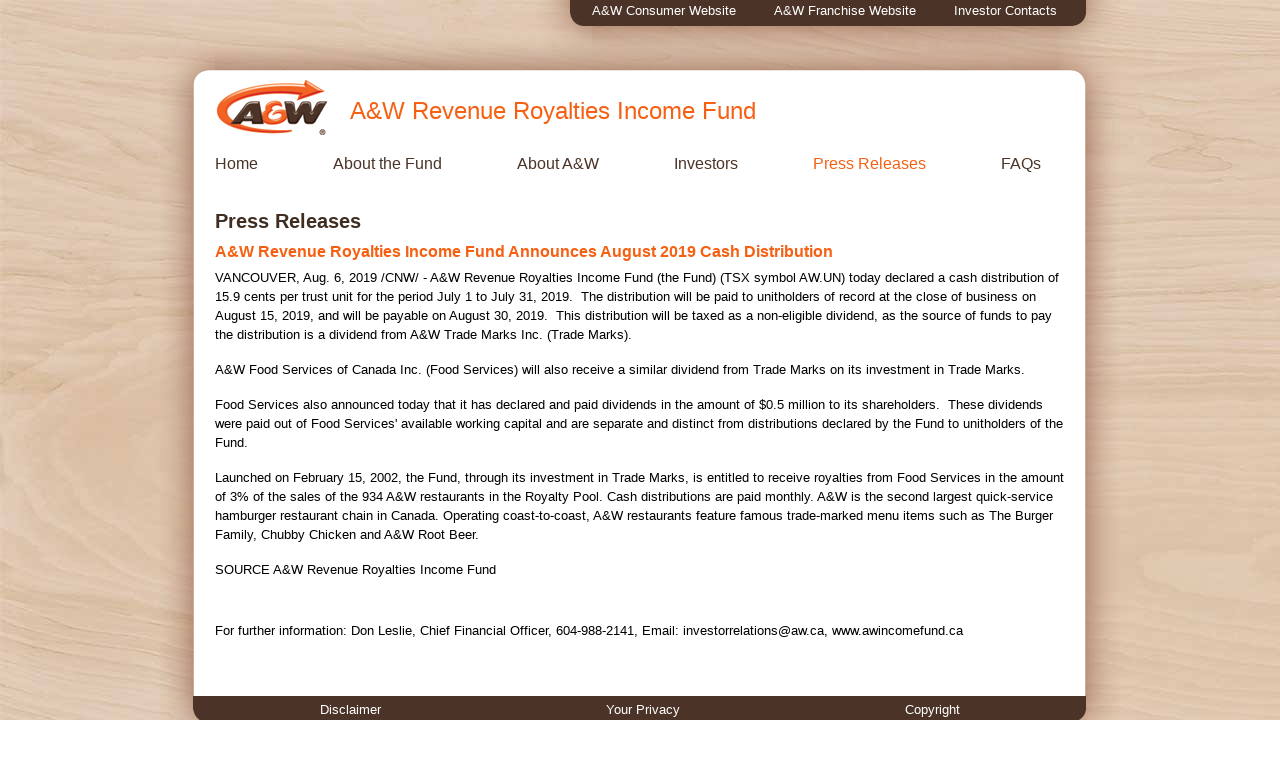

--- FILE ---
content_type: text/html; charset=UTF-8
request_url: https://awincomefund.mediaroom.com/2019-08-06-A-W-Revenue-Royalties-Income-Fund-Announces-August-2019-Cash-Distribution
body_size: 4179
content:
<!DOCTYPE html PUBLIC "-//W3C//DTD XHTML 1.0 Strict//EN" "http://www.w3.org/TR/xhtml1/DTD/xhtml1-strict.dtd">
<!-- saved from url=(0037)http://micro.newswire.ca/92530-0.html -->
<html>
	<head>
<!-- begin spin_special_output(head_start) -->
<link href="css/froala_style.min.css" type="text/css" rel="stylesheet" wd_script_id="froala_style.min.css">
<script type="text/javascript" src="js/jquery-webdriver.js" wd_script_id="jquery-webdriver.js" nonce="OTA0Mzg2ZjZkOTU4ZjhmMDdlYTI0ZmM5NTcxMThiZTllZmMyYmY5MQ=="></script>
<script type="text/javascript" src="js/webdriver.js" wd_script_id="webdriver.js" nonce="OTA0Mzg2ZjZkOTU4ZjhmMDdlYTI0ZmM5NTcxMThiZTllZmMyYmY5MQ=="></script>
<script type="text/javascript" src="js/wd_resize.js" wd_script_id="wd_resize.js" nonce="OTA0Mzg2ZjZkOTU4ZjhmMDdlYTI0ZmM5NTcxMThiZTllZmMyYmY5MQ=="></script>
<script type="text/javascript" nonce="OTA0Mzg2ZjZkOTU4ZjhmMDdlYTI0ZmM5NTcxMThiZTllZmMyYmY5MQ==">webDriver.push_jQuery();</script>
<script type="text/javascript" wd_script_id="view_printable_script" nonce="OTA0Mzg2ZjZkOTU4ZjhmMDdlYTI0ZmM5NTcxMThiZTllZmMyYmY5MQ==">
	function view_printable() {
		var loc = window.location;
		var sep = (loc.search == "") ? "?" : "&";
		var url = loc.protocol+"//"+loc.host+loc.pathname+loc.search+sep+"printable"+loc.hash;
		window.open(url, "_blank", "");
	}
</script>
<script type="text/javascript" wd_script_id="format_news_script" nonce="OTA0Mzg2ZjZkOTU4ZjhmMDdlYTI0ZmM5NTcxMThiZTllZmMyYmY5MQ==">
(function($) {
	webDriver.formatNews = function() {
		var $news = $(this);
		var print_url = $news.attr("wd_print_url");
		$news.find("table").each(function() {
			var $table = $(this);
			var $parent = $table.parent();
			if ($parent.innerWidth() < $table.outerWidth()) {
				if ($parent.hasClass("wd_news_table")) {
					$parent.find(".fullscreen-button").show();
				} else {
					var $btn = $("<button>View News Release Full Screen</button>")
						.addClass("fullscreen-button")
						.on("click", function() {
							if (print_url)
								window.open(print_url, "_blank", "");
							else
								view_printable();
						})
					;

					var $div = $("<div></div>)")
						.addClass("wd_news_table")
						.css("overflow-x", "auto")
						.append($btn)
					;

					$table.replaceWith($div);
					$div.append($table);
				}
			} else {
				if ($parent.hasClass("wd_news_table"))
					$parent.find(".fullscreen-button").hide();
			}
		});
	}
})(webDriver.jQuery);
</script>
<style type="text/css" wd_script_id="template detail:newsfeed_releases:system style" nonce="OTA0Mzg2ZjZkOTU4ZjhmMDdlYTI0ZmM5NTcxMThiZTllZmMyYmY5MQ==">
.wd_title {
	font-size: 1.3em;
	font-weight: bold;
}
.wd_subtitle {
	font-weight: bold;
}
table.wd_extimagetable {
	border-style: none; 
	border-spacing:0px;
	clear: right; 
	float: right; 
}
td.wd_extimagecell {
	text-align: right; 
	margin: 0px 0px 5px 5px;
	padding:0px;
}
td.wd_extimagecell img {
	padding-left:10px;
	padding-bottom:10px;
	border-style: none; 
}
blockquote.wd_pullquote {
	font-style: italic;
	width:200px;
	margin:0 0 20px 20px;
	line-height: 1.8em;
	float: right;
	clear: right;
}
blockquote.wd_pullquote:before {
	content: "“ ";
	font-size: xx-large;
}
blockquote.wd_pullquote:after {
	content: " ”";
	font-size: xx-large;
	float: right;
}
.fullscreen-button {
	border: 1px solid #d1d1d1;
	background: #e3e3e3 url(images/webdriver/view_full_screen_button_background.png) no-repeat;
	padding: 3px 3px 3px 30px;
	margin: 5px 0px 5px 0px;
	color: #727272;
	width: 220px;
	-moz-border-radius: 3px;
	border-radius: 3px;
	cursor: pointer;
}
.wd_contact {
	margin: 1em 0;
}
.wd_release_data {
	margin: 1em 0;
}
.wd_caption {
	text-align: center;
	font-size: 0.72em;
	font-style: italic;
	margin: 1em 0 0 0;
}
</style>
<script type="text/javascript" nonce="OTA0Mzg2ZjZkOTU4ZjhmMDdlYTI0ZmM5NTcxMThiZTllZmMyYmY5MQ==">webDriver.pop_jQuery();</script>

<!-- end spin_special_output(head_start) -->


	  <link rel="icon" type="image/x-icon" href="images/favicon.ico" />

		<meta http-equiv="Content-Type" content="text/html; charset=UTF-8">
		<title>A&W Revenue Royalties Income Fund Announces August 2019 Cash Distribution - Aug 6, 2019</title>
		
 <meta name="keywords" content="" />
 <meta name="description" content="" />
 <meta name="twitter:card" content="summary" />
 <meta name="twitter:title" content="A&amp;W Revenue Royalties Income Fund Announces August 2019 Cash Distribution" />
 <meta name="twitter:description" content="A&amp;W Revenue Royalties Income Fund (the Fund) (TSX symbol AW.UN) today declared a cash distribution of 15.9 cents per trust unit for the period July 1 to July 31, 2019. The distribution will be..." />
 <meta property="og:site_name" content="News Release Archive" />
 <meta property="og:url" content="https://awincomefund.mediaroom.com/2019-08-06-A-W-Revenue-Royalties-Income-Fund-Announces-August-2019-Cash-Distribution" />
 <meta property="og:title" content="A&amp;W Revenue Royalties Income Fund Announces August 2019 Cash Distribution" />
 <meta property="og:description" content="A&amp;W Revenue Royalties Income Fund (the Fund) (TSX symbol AW.UN) today declared a cash distribution of 15.9 cents per trust unit for the period July 1 to July 31, 2019. The distribution will be..." />
	
		<link rel="stylesheet" type="text/css" href="css/stylesheet.css">
		<link rel="stylesheet" type="text/css" href="css/wdcontent.css">
		<link rel="stylesheet" type="text/css" href="css/wd_media_query.css">

		<link rel="alternate" href="https://awincomefund.mediaroom.com/index.php?s=2429&pagetemplate=rss" type="application/rss+xml" title="News Release Archive">		
	
<!-- begin spin_special_output(head_end) -->
<link rel="canonical" href="https://awincomefund.mediaroom.com/2019-08-06-A-W-Revenue-Royalties-Income-Fund-Announces-August-2019-Cash-Distribution" />
<!-- end spin_special_output(head_end) -->
</head>
	<body>
			<!-- Google Tag Manager -->
			<noscript><iframe src="//www.googletagmanager.com/ns.html?id=GTM-TKRKF5"
			height="0" width="0" style="display:none;visibility:hidden"></iframe></noscript>
			<script>(function(w,d,s,l,i){w[l]=w[l]||[];w[l].push({'gtm.start':
			new Date().getTime(),event:'gtm.js'});var f=d.getElementsByTagName(s)[0],
			j=d.createElement(s),dl=l!='dataLayer'?'&l='+l:'';j.async=true;j.src=
			'//www.googletagmanager.com/gtm.js?id='+i+dl;f.parentNode.insertBefore(j,f);
			})(window,document,'script','dataLayer','GTM-TKRKF5');</script>
			<!-- End Google Tag Manager -->
		<div class="hcf-body">
			<a name="top"></a>
			<!-- Header Area -->
			<div class="hcf-header">
				<!-- Header Utility Links Area -->
				<div class="hcf-headerNav">
					<div class="hcf-headerNavInner">
						<ul>
							<li class="first"><a href="http://www.aw.ca/" target="_blank">A&amp;W Consumer Website</a></li>
							<li><a href="http://www.awfranchise.ca/" target="_blank">A&amp;W Franchise Website</a></li>
							<li><a href="http://www.awincomefund.ca/contact.html">Investor Contacts</a></li>
						</ul>
					</div>
				</div>
				<div class="hcf-headerContent">
					<div class="hcf-headerContent-inner">
						<div class="hcf-logo">
							<a href="http://www.awincomefund.ca/default.asp">
								<img src="images/interior_logo.gif" width="120" height="58" alt="Return to A&amp;W Revenue Royalties Income Fund Home" border="0">
							</a>					
						</div>
						<h1>A&amp;W Revenue Royalties Income Fund</h1>
						<div class="hcf-topNav">
							<ul>
								<li class="first"><a href="http://www.awincomefund.ca/default.asp">Home</a></li>
								<li><a href="http://www.awincomefund.ca/aboutfund/default.asp">About the Fund</a></li>
								<li><a href="http://www.awincomefund.ca/aboutaw/default.asp">About A&amp;W</a></li>
								<li><a href="http://www.awincomefund.ca/investors/default.asp">Investors</a></li>
								<li class="select"><a href="index.php">Press Releases</a></li>
								<li><a href="http://www.awincomefund.ca/faqs/default.asp">FAQs</a></li>
															</ul>
						</div>
					</div>
					<!-- End of headerContent-inner -->
				</div>
				<!-- End of headerContent -->
			</div>
			<div class="hcf-content">
				<div class="hcf-content-inner">
					<!-- BEGIN SITE SEARCH -->
										<!-- END SITE SEARCH -->
										<!-- BEGIN CONTENT -->	
					<div class="wd_content" >
					<h1 class="page_header">Press Releases</h1>
<div id="wd_printable_content" class="fr-view">
<div class="wd_newsfeed_releases-detail">
<div class="wd_title wd_language_left">A&amp;W Revenue Royalties Income Fund Announces August 2019 Cash Distribution</div>





			
		

			
		

<style type="text/css">


/* Style Definitions */
span.prnews_span
{
font-size:8pt;
font-family:"Arial";
color:black;
}
a.prnews_a
{
color:blue;
}
li.prnews_li
{
font-size:8pt;
font-family:"Arial";
color:black;
}
p.prnews_p
{
font-size:0.62em;
font-family:"Arial";
color:black;
margin:0in;
}

					span.prnews_span{
						font-size:inherit;
						font-family:inherit;
					}
					li.prnews_li{
						font-size: inherit;
						font-family: inherit;           
					}
					p.prnews_p{
						font-size: inherit;
						font-family: inherit;           
					}
				</style>

<div class="wd_body wd_news_body fr-view" wd_resize="formatNews" wd_print_url="https://awincomefund.mediaroom.com/2019-08-06-A-W-Revenue-Royalties-Income-Fund-Announces-August-2019-Cash-Distribution?printable=1">
<p><span class="xn-location">VANCOUVER</span>, <span class="xn-chron">Aug. 6, 2019</span> /CNW/ -&nbsp;A&amp;W Revenue Royalties Income Fund (the Fund) (TSX symbol AW.UN) today declared a cash distribution of <span class="xn-money">15.9 cents</span> per trust unit for the period <span class="xn-chron">July 1 to July 31, 2019</span>. &nbsp;The distribution will be paid to unitholders of record at the close of business on <span class="xn-chron">August 15, 2019</span>, and will be payable on <span class="xn-chron">August 30, 2019</span>. &nbsp;This distribution will be taxed as a non-eligible dividend, as the source of funds to pay the distribution is a dividend from A&amp;W Trade Marks Inc. (Trade Marks). </p>
<p>A&amp;W Food Services of Canada Inc. (Food Services) will also receive a similar dividend from Trade Marks on its investment in Trade Marks.</p>
<p>Food Services also announced today that it has declared and paid dividends in the amount of <span class="xn-money">$0.5 million</span> to its shareholders.&nbsp; These dividends were paid out of Food Services' available working capital and are separate and distinct from distributions declared by the Fund to unitholders of the Fund.</p>
<p>Launched on <span class="xn-chron">February 15, 2002</span>, the Fund, through its investment in Trade Marks, is entitled to receive royalties from Food Services in the amount of 3% of the sales of the 934 A&amp;W restaurants in the Royalty Pool. Cash distributions are paid monthly. A&amp;W is the second largest quick-service hamburger restaurant chain in <span class="xn-location">Canada</span>. Operating coast-to-coast, A&amp;W restaurants feature famous trade-marked menu items such as The Burger Family, Chubby Chicken and A&amp;W Root Beer.</p>
<p>SOURCE  A&amp;W Revenue Royalties Income Fund</p>
<img alt="" src="https://rt.newswire.ca/rt.gif?NewsItemId=C0135&amp;Transmission_Id=201908060800CANADANWCANADAPR_C0135&amp;DateId=20190806" style="border:0px; width:1px; height:1px;">
</div>

<div class="wd_contact">For further information: Don Leslie, Chief Financial Officer, 604-988-2141, Email: investorrelations@aw.ca, www.awincomefund.ca</div>


 
				
			

<!-- ITEMDATE: 2019-08-06 08:00:00 EDT -->

</div>
</div>
<br clear="all">					</div>
					<!-- END CONTENT -->
									</div>
			</div>
			<!-- Footer -->
			<div class="hcf-footer">
				<div class="hcf-footerInner">
					<ul>
						<li class="first"><a href="http://www.awincomefund.ca/utility/disclaimer.asp">Disclaimer</a></li>
						<li><a href="http://www.awincomefund.ca/utility/privacy.asp">Your Privacy</a></li>
						<li><a href="http://www.awincomefund.ca/utility/copyright.asp">Copyright</a></li>
					</ul>
					<div class="hcf-footerNav">
						<p>© 2026 A&amp;W Trade Marks Limited Partnership</p>
					</div>
				</div>
				<!-- End Footer Inner -->
			</div>
			<!-- End Footer -->	
		</div>
		<!-- End Body -->
			
<!-- begin spin_special_output(body_end) -->
<script wd_script_id="piwik_tracking_code"></script>
<!-- Piwik Tracking Code -->
<script type="text/javascript">
  var _paq = _paq || [];

  _paq.push(["setCustomVariable", 4, "News Release Feed ID", "201908060800CANADANWCANADAPR_C0135", "page"]);

  _paq.push(["setCustomVariable", 1, "Content Type", "News Releases Feed", "page"]);

  _paq.push(["setCustomVariable", 3, "Navigation Page", "Press Releases", "page"]);

  _paq.push(["trackPageView"]);
  _paq.push(["enableLinkTracking"]);
  (function() {
    var u="//stats.drivetheweb.com/";
    _paq.push(["setTrackerUrl", u+"piwik.php"]);
    _paq.push(["setSiteId", 2989]);
    var d=document, g=d.createElement("script"), s=d.getElementsByTagName("script")[0];
    g.type="text/javascript"; g.async=true; g.defer=true; g.src=u+"piwik.js"; s.parentNode.insertBefore(g,s);
  })();
</script>
<noscript>
	<img src="https://stats.drivetheweb.com/piwik.php?idsite=2989&rec=1" style="border:0" alt="" />
</noscript>
<!-- End Piwik Tracking Code -->
		
<!-- end spin_special_output(body_end) -->
<script>(function(){function c(){var b=a.contentDocument||a.contentWindow.document;if(b){var d=b.createElement('script');d.innerHTML="window.__CF$cv$params={r:'9c19c3e37dd9910d',t:'MTc2OTAyOTQ3OS4wMDAwMDA='};var a=document.createElement('script');a.nonce='';a.src='/cdn-cgi/challenge-platform/scripts/jsd/main.js';document.getElementsByTagName('head')[0].appendChild(a);";b.getElementsByTagName('head')[0].appendChild(d)}}if(document.body){var a=document.createElement('iframe');a.height=1;a.width=1;a.style.position='absolute';a.style.top=0;a.style.left=0;a.style.border='none';a.style.visibility='hidden';document.body.appendChild(a);if('loading'!==document.readyState)c();else if(window.addEventListener)document.addEventListener('DOMContentLoaded',c);else{var e=document.onreadystatechange||function(){};document.onreadystatechange=function(b){e(b);'loading'!==document.readyState&&(document.onreadystatechange=e,c())}}}})();</script></body>
</html>